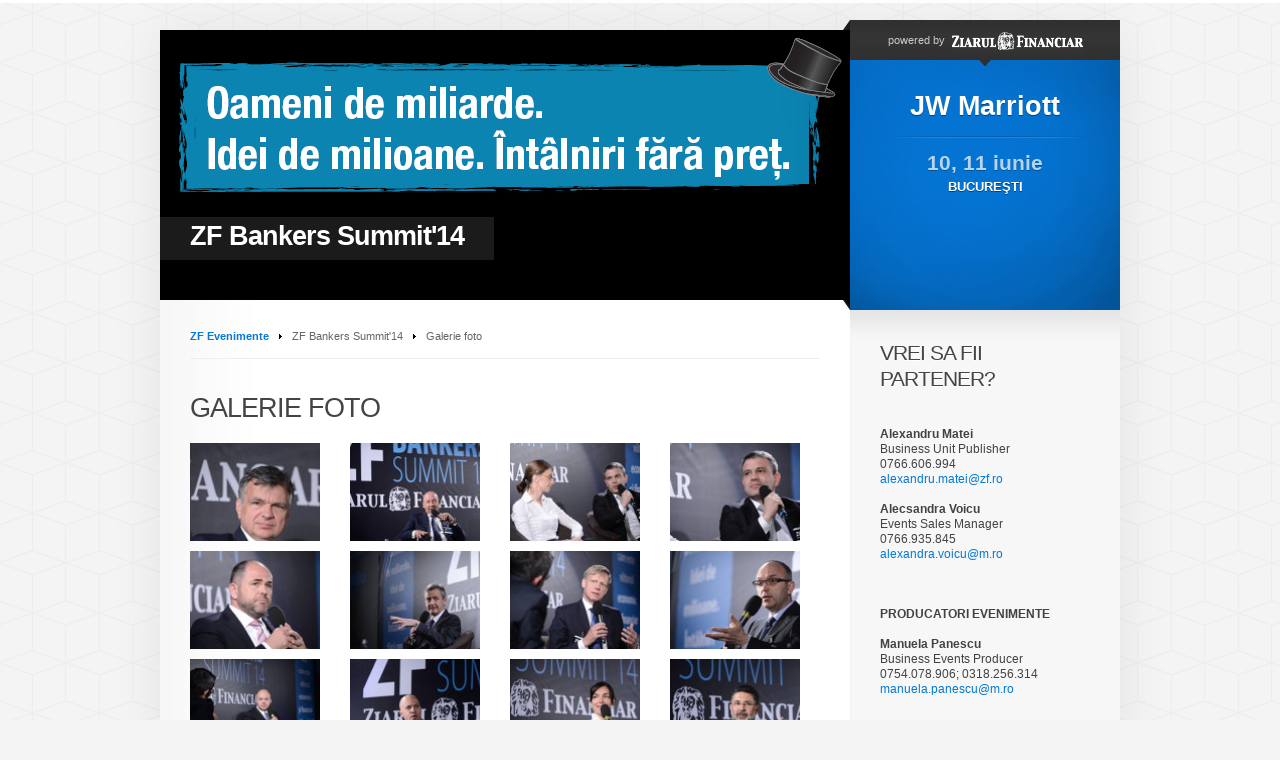

--- FILE ---
content_type: text/html; charset=UTF-8
request_url: http://evenimente.zf.ro/eveniment-zf-bankers-summit14-12476911/galerie-foto-12780804
body_size: 6205
content:
<!DOCTYPE html PUBLIC "-//W3C//DTD XHTML 1.0 Transitional//EN" "https://www.w3.org/TR/xhtml1/DTD/xhtml1-transitional.dtd">
<html xmlns="https://www.w3.org/1999/xhtml" xmlns:fb="https://ogp.me/ns/fb#">
<head>
<title>ZF Evenimente</title>
<meta name="keywords" content="Ziarul Financiar, evenimente" />
<meta name="description" content="Evenimente Ziarul Financiar" />
<meta http-equiv="content-type" content="text/html; charset=utf-8" />
<meta name="viewport" content="width=device-width, initial-scale=1">




<link type="text/css" rel="stylesheet" href="https://evenimente.zf.ro/css/main.css" media="screen" />
<link type="text/css" rel="stylesheet" href="https://evenimente.zf.ro/css/lightbox.css" media="screen" />
<!--[if IE 6]><link type="text/css" rel="stylesheet" href="https://evenimente.zf.ro/css/_ie6.css" media="screen" /><![endif]-->
			<link type="text/css" rel="stylesheet" href="https://evenimente.zf.ro/css/branding/blue/brand.css" media="screen" />
	
<script>
function myFunction() {
    document.getElementById("red").innerHTML = "<a href=\"https://evenimente.zf.ro/eveniment-forumul-investitorilor-in-franciza-a-ii-a-editie-17504135/inregistrare-17506225\" target=\"red\" title=\"Cumpara Bilet\"  style=\"color: red;\"><strong>Cump&#259;r&#259; Bilet</strong></a>";
}
window.onload = myFunction;
</script>

<link type="text/css" rel="stylesheet" href="https://evenimente.zf.ro/css/modif.css?v=3" media="screen" />
<link type="text/css" rel="stylesheet" href="https://evenimente.zf.ro/js/jquery.fancybox/jquery.fancybox-1.3.4.css" media="screen" />
<script type="text/javascript" src="https://evenimente.zf.ro/js/jquery/jquery-1.7.2.min.js"></script>
<script type="text/javascript" src="https://evenimente.zf.ro/js/jquery.ui/ui/jquery-ui-1.8.18.custom.min.js"></script>
<script type="text/javascript" src="https://evenimente.zf.ro/js/jcarousellite_1.0.1.pack.js"></script>
<script type="text/javascript" src="https://evenimente.zf.ro/js/jquery.fancybox/jquery.fancybox-1.3.4.pack.js"></script>
<script type="text/javascript" src="https://evenimente.zf.ro/js/jquery.validate/jquery.validate.pack.js"></script>
<script type="text/javascript" src="https://evenimente.zf.ro/js/jquery.validate/additional-methods.js"></script>
<script type="text/javascript" src="https://maps.google.com/maps/api/js?sensor=true"></script>
<script type="text/javascript" src="https://evenimente.zf.ro/js/jquery.ui-map/ui/jquery.ui.map.js"></script>
<script type="text/javascript" src="/js/jquery.media/jquery.media-0.96.js"></script>
<script type="text/javascript">
//<![CDATA[
	var baseUrl = 'https://evenimente.zf.ro';
//]]>  
</script>
<script type="text/javascript" src="https://evenimente.zf.ro/js/global.js"></script>
<script type="text/javascript">
//<![CDATA[
	(function(d, s, id) {
		var js, fjs = d.getElementsByTagName(s)[0];
		if (d.getElementById(id)) return;
		js = d.createElement(s); js.id = id;
		js.src = "//connect.facebook.net/en_US/all.js#xfbml=1";
		fjs.parentNode.insertBefore(js, fjs);
	}(document, 'script', 'facebook-jssdk'));
//]]>
</script>
<script type="text/javascript">
//<![CDATA[
	(function() {
		var po = document.createElement('script'); po.type = 'text/javascript'; po.async = true;
		po.src = 'https://apis.google.com/js/plusone.js';
		var s = document.getElementsByTagName('script')[0]; s.parentNode.insertBefore(po, s);
	})();
//]]>
</script>
<script type="text/javascript">
//<![CDATA[
	!function(d,s,id){
		var js,fjs=d.getElementsByTagName(s)[0];
		if(!d.getElementById(id)){
			js=d.createElement(s);
			js.id=id;
			js.src="//platform.twitter.com/widgets.js";
			fjs.parentNode.insertBefore(js,fjs);
		}
	}(document,"script","twitter-wjs");
//]]>
</script>
<script type="text/javascript">
const elem = document.getElementById("red");
elem.style.backgroundColor="246,187,39";

</script>

<meta name="viewport" content="width=device-width, initial-scale=1.0">
<link rel="stylesheet" href="https://cdnjs.cloudflare.com/ajax/libs/font-awesome/4.7.0/css/font-awesome.min.css">
<style>
.side .icon {
  display: none;
}
#event-titlu {display: none;} 
#event-sigla {display: none;} 
.partners .titlu {display: none;}

@media screen and (max-width: 960px) {

  .sidenav li {display: none;}
  #parteneri {display: none;}
  #page {width: 100%;}
  #event-details {display: none;}
  .side a.icon {
    float: left;
    display: block;
  }


  #event-title {display: none;}  
  .partners .title {display: none;}
  #event-title DIV IMG {display: none;}  
  #event-title .mask {background: none;}  
  #event-title DIV A {display: block;}  
 
  .sidenav {margin-top: 25px;}
  .content {width: 100%;}
  .content p {width: 95%;}
  .p-event #header {height: 0px; }
  .p-event #content {width: 100%; }
  .p-event #sidebar {width: 95%; }
  #main {
    overflow: hidden;
    background: #fff;
  } 
  #sidebar {float: none; background: none; width: 100%;}
  img {
	  max-height: auto;
  }
  #event-title .title-cat {
		position: fixed;
		top: 5px;
		max-height: 50px;
		left: 0;
		z-index: 4;
  }
  #event-titlu {display: block; }
  #event-sigla {display: block; }
  .partners .titlu {display: block;}
  #event-titlu .titlu {	
    text-decoration: none; 
	color: white;
	font-weight: bold;
  }
  #event-titlu  {
    clear: both;
    width: auto;
    padding: 15px;
    font-size: 27px;
    line-height: 38px;
    letter-spacing: -1px;
    background: #666666;
  }	
  .section, .widget {
	width: 90%;
  }	
  FORM.default SELECT {
    width: 100%;
  }  
}

@media screen and (max-width: 960px) {
  .sidenav.responsive li {position: relative;}
  .side a.icon {
    position: relative;
    left: 0;
    top: 0;
	font-size: large;
	text-decoration: none;
  }
  .sidenav.responsive li {
    float: none;
    display: block;
    text-align: left;
  }
  .side {
    float: left;
    width: 90%;
  }  
  .sidenav.responsive li {
    float: none;
    display: block;
    text-align: left;
    border-bottom: currentColor;
    border-bottom-style: none;
    border-style: double;
	width: 95%
  }  
  #footer DIV {
    float: left;
    clear: both;
  }  
  .partners .titlu {
    margin-bottom: 20px;
    font-size: 17px;
    font-weight: normal;
    color: #333;
    text-transform: uppercase;
    letter-spacing: -1px;
  }
  
}

    .iframe-wrapper {
      position: relative;
      width: 100%;
      padding-top: 150%; /* Adjust height ratio as needed (e.g., 150% = 2:3 ratio) */
    }

    .iframe-wrapper iframe {
      position: absolute;
      top: 0;
      left: 0;
      width: 100%;
      height: 130%;
      border: none;
    }

    /* Optional: Center on the page with max-width */
    .container {
      max-width: 800px;
      margin: 0 auto;
      padding: 20px;
    }
</style>
<meta property="og:locale" content="ro_RO" />
<meta property="og:type" content="website" />
<meta property="og:title" content="Evenimente ZF - ZF Evenimente" />
<meta property="og:site_name" content="Evenimente ZF" />
<meta property="og:url" content="https://evenimente.zf.ro/eveniment-zf-bankers-summit14-12476911" />
<meta property="og:image" content="http://storage0.dms.mpinteractiv.ro/media/401/1881/22587/12476911/14/header-bankers.jpg" />
<meta property="og:image:width" content="690" />
<meta property="og:image:height" content="270" />
<meta property="og:image" content="http://storage0.dms.mpinteractiv.ro/media/401/1881/22587/12476911/15/header-bankers.jpg" />
<meta property="og:image:width" content="690" />
<meta property="og:image:height" content="270" />


<!-- Cxense SATI script begin -->
<script type="text/javascript">
window.cX = window.cX || {}; cX.callQueue = cX.callQueue || [];
cX.callQueue.push(['setSiteId', '1135102062960807740']);
cX.callQueue.push(['sendPageViewEvent']);
</script>
<script type="text/javascript" async src="//code3.adtlgc.com/js/sati_init.js"></script>
<script type="text/javascript">
(function(d,s,e,t){e=d.createElement(s);e.type='text/java'+s;e.async='async';
e.src='http'+('https:'===location.protocol?'s://s':'://')+'cdn.cxense.com/cx.js';
t=d.getElementsByTagName(s)[0];t.parentNode.insertBefore(e,t);})(document,'script');
</script>
<!-- Cxense SATI script end -->
<!-- Google Tag Manager -->
<script>(function(w,d,s,l,i){w[l]=w[l]||[];w[l].push({'gtm.start':
new Date().getTime(),event:'gtm.js'});var f=d.getElementsByTagName(s)[0],
j=d.createElement(s),dl=l!='dataLayer'?'&l='+l:'';j.async=true;j.src=
'https://www.googletagmanager.com/gtm.js?id='+i+dl;f.parentNode.insertBefore(j,f);
})(window,document,'script','dataLayer','GTM-5L44WXGG');</script>
<!-- End Google Tag Manager -->
</head>
<body>


<div id="page" class="p-event">
	<!-- BEGIN HEADER -->
<noscript><iframe src="https://www.googletagmanager.com/ns.html?id=GTM-5L44WXGG"
height="0" width="0" style="display:none;visibility:hidden"></iframe></noscript>
<!-- End Google Tag Manager (noscript) -->
<div id="header">
	<div id="event-title">
		<div class="title-cat">
						<a href="https://evenimente.zf.ro/eveniment-zf-bankers-summit14-12476911" title="ZF Bankers Summit'14" class="title">ZF Bankers Summit'14</a>
		</div>
		<!-- in DIV-ul de mai jos se pun imaginile din galerie pentru fade. prima imagine primeste clasa "active". intervalul de fade se seteaza aici -->
		<script type="text/javascript">
		//<[CDATA[
			var fade_interval = 5000;

			$(document).ready(function() {
				setInterval("slideSwitch()", fade_interval);
			});
		//]]>
		</script>
		<div>
												<img src="http://storage0.dms.mpinteractiv.ro/media/401/1881/22587/12476911/14/header-bankers.jpg?width=690" width="690" height="270" alt="" />
									<img src="http://storage0.dms.mpinteractiv.ro/media/401/1881/22587/12476911/15/header-bankers.jpg?width=690" width="690" height="270" alt="" />
									</div>
		<span class="mask">&nbsp;</span>
	</div>
	<div id="event-details">
		<div class="powered">
												<div>powered by <a href="https://www.zf.ro" title="Ziarul Financiar" target="_blank"><img src="https://evenimente.zf.ro/images/logo-zf-small.gif" width="131" height="24" alt="Ziarul Financiar" /></a></div>
					<span class="ic icArrDown"><i>&nbsp;</i></span>
									</div>
		<div class="details"  >
			<div class="info">
														
											<div class="location">JW Marriott</div>
						<div class="date">
							<strong>10, 11 iunie</strong>
							BUCUREŞTI						</div>
																														</div>
			<span class="mask">&nbsp;</span>
		</div>
	</div>
</div>
<!-- END HEADER -->
	<div id="main">

		<div id="event-sigla">
			<div style="text-align: center; color: #cc0000; font-size:24px; font-weight: bolder; ">
				Conferin&#355;e
			</div>
			<div style="text-align: center;">
			<img src="https://www.zf.ro/images/Logo%20+%20Slogan.png" width="80%"  />
			</div>
		</div>
	
		<div id="event-titlu">
			<div class="titlu-cat">
								<a href="https://evenimente.zf.ro/eveniment-zf-bankers-summit14-12476911" title="ZF Bankers Summit'14" class="titlu">ZF Bankers Summit'14</a>
			</div>
	    </div>	
	
		<div id="content">
	<!-- BEGIN Breadcrumb -->
	<div class="breadcrumb">
		<ul>
			<li><a href="https://evenimente.zf.ro/" title="ZF Evenimente" class="ic home"><strong>ZF Evenimente</strong></a></li>
			<li><a href="https://evenimente.zf.ro/eveniment-zf-bankers-summit14-12476911" title="ZF Bankers Summit'14" class="ic">ZF Bankers Summit'14</a></li>
			<li>Galerie foto</li>
		</ul>
	</div>
	<!-- END Breadcrumb -->

	<div class="section">
		<div class="s-title">
								GALERIE FOTO			
					</div>
			
		<div class="entry">
					</div>


				<ul class="gallery photo">
											<li style="width: 150px;">
							<a href="http://storage0.dms.mpinteractiv.ro/media/401/1881/22612/12780804/215/sm9-4070.jpg" title="" class="thumb" data-lightbox="photogallery" data-title=""><img src="http://storage0.dms.mpinteractiv.ro/media/401/1881/22612/12780804/215/sm9-4070.jpg?width=160" width="160" alt="" /></a>
						</li>
											<li style="width: 150px;">
							<a href="http://storage0.dms.mpinteractiv.ro/media/401/1881/22612/12780804/216/sm9-3152.jpg" title="" class="thumb" data-lightbox="photogallery" data-title=""><img src="http://storage0.dms.mpinteractiv.ro/media/401/1881/22612/12780804/216/sm9-3152.jpg?width=160" width="160" alt="" /></a>
						</li>
											<li style="width: 150px;">
							<a href="http://storage0.dms.mpinteractiv.ro/media/401/1881/22612/12780804/225/sm9-3453.jpg" title="" class="thumb" data-lightbox="photogallery" data-title=""><img src="http://storage0.dms.mpinteractiv.ro/media/401/1881/22612/12780804/225/sm9-3453.jpg?width=160" width="160" alt="" /></a>
						</li>
											<li style="width: 150px;">
							<a href="http://storage0.dms.mpinteractiv.ro/media/401/1881/22612/12780804/226/sm9-3456.jpg" title="" class="thumb" data-lightbox="photogallery" data-title=""><img src="http://storage0.dms.mpinteractiv.ro/media/401/1881/22612/12780804/226/sm9-3456.jpg?width=160" width="160" alt="" /></a>
						</li>
											<li style="width: 150px;">
							<a href="http://storage0.dms.mpinteractiv.ro/media/401/1881/22612/12780804/227/sm9-3488.jpg" title="" class="thumb" data-lightbox="photogallery" data-title=""><img src="http://storage0.dms.mpinteractiv.ro/media/401/1881/22612/12780804/227/sm9-3488.jpg?width=160" width="160" alt="" /></a>
						</li>
											<li style="width: 150px;">
							<a href="http://storage0.dms.mpinteractiv.ro/media/401/1881/22612/12780804/228/sm9-3504.jpg" title="" class="thumb" data-lightbox="photogallery" data-title=""><img src="http://storage0.dms.mpinteractiv.ro/media/401/1881/22612/12780804/228/sm9-3504.jpg?width=160" width="160" alt="" /></a>
						</li>
											<li style="width: 150px;">
							<a href="http://storage0.dms.mpinteractiv.ro/media/401/1881/22612/12780804/229/sm9-3571.jpg" title="" class="thumb" data-lightbox="photogallery" data-title=""><img src="http://storage0.dms.mpinteractiv.ro/media/401/1881/22612/12780804/229/sm9-3571.jpg?width=160" width="160" alt="" /></a>
						</li>
											<li style="width: 150px;">
							<a href="http://storage0.dms.mpinteractiv.ro/media/401/1881/22612/12780804/230/sm9-3771.jpg" title="" class="thumb" data-lightbox="photogallery" data-title=""><img src="http://storage0.dms.mpinteractiv.ro/media/401/1881/22612/12780804/230/sm9-3771.jpg?width=160" width="160" alt="" /></a>
						</li>
											<li style="width: 150px;">
							<a href="http://storage0.dms.mpinteractiv.ro/media/401/1881/22612/12780804/231/sm9-3779.jpg" title="" class="thumb" data-lightbox="photogallery" data-title=""><img src="http://storage0.dms.mpinteractiv.ro/media/401/1881/22612/12780804/231/sm9-3779.jpg?width=160" width="160" alt="" /></a>
						</li>
											<li style="width: 150px;">
							<a href="http://storage0.dms.mpinteractiv.ro/media/401/1881/22612/12780804/232/sm9-3812.jpg" title="" class="thumb" data-lightbox="photogallery" data-title=""><img src="http://storage0.dms.mpinteractiv.ro/media/401/1881/22612/12780804/232/sm9-3812.jpg?width=160" width="160" alt="" /></a>
						</li>
											<li style="width: 150px;">
							<a href="http://storage0.dms.mpinteractiv.ro/media/401/1881/22612/12780804/233/sm9-3853.jpg" title="" class="thumb" data-lightbox="photogallery" data-title=""><img src="http://storage0.dms.mpinteractiv.ro/media/401/1881/22612/12780804/233/sm9-3853.jpg?width=160" width="160" alt="" /></a>
						</li>
											<li style="width: 150px;">
							<a href="http://storage0.dms.mpinteractiv.ro/media/401/1881/22612/12780804/234/sm9-3895.jpg" title="" class="thumb" data-lightbox="photogallery" data-title=""><img src="http://storage0.dms.mpinteractiv.ro/media/401/1881/22612/12780804/234/sm9-3895.jpg?width=160" width="160" alt="" /></a>
						</li>
											<li style="width: 150px;">
							<a href="http://storage0.dms.mpinteractiv.ro/media/401/1881/22612/12780804/217/sm9-3214.jpg" title="" class="thumb" data-lightbox="photogallery" data-title=""><img src="http://storage0.dms.mpinteractiv.ro/media/401/1881/22612/12780804/217/sm9-3214.jpg?width=160" width="160" alt="" /></a>
						</li>
											<li style="width: 150px;">
							<a href="http://storage0.dms.mpinteractiv.ro/media/401/1881/22612/12780804/235/sm9-3924.jpg" title="" class="thumb" data-lightbox="photogallery" data-title=""><img src="http://storage0.dms.mpinteractiv.ro/media/401/1881/22612/12780804/235/sm9-3924.jpg?width=160" width="160" alt="" /></a>
						</li>
											<li style="width: 150px;">
							<a href="http://storage0.dms.mpinteractiv.ro/media/401/1881/22612/12780804/236/sm9-3954.jpg" title="" class="thumb" data-lightbox="photogallery" data-title=""><img src="http://storage0.dms.mpinteractiv.ro/media/401/1881/22612/12780804/236/sm9-3954.jpg?width=160" width="160" alt="" /></a>
						</li>
											<li style="width: 150px;">
							<a href="http://storage0.dms.mpinteractiv.ro/media/401/1881/22612/12780804/237/sm9-3971.jpg" title="" class="thumb" data-lightbox="photogallery" data-title=""><img src="http://storage0.dms.mpinteractiv.ro/media/401/1881/22612/12780804/237/sm9-3971.jpg?width=160" width="160" alt="" /></a>
						</li>
											<li style="width: 150px;">
							<a href="http://storage0.dms.mpinteractiv.ro/media/401/1881/22612/12780804/238/sm9-3988.jpg" title="" class="thumb" data-lightbox="photogallery" data-title=""><img src="http://storage0.dms.mpinteractiv.ro/media/401/1881/22612/12780804/238/sm9-3988.jpg?width=160" width="160" alt="" /></a>
						</li>
											<li style="width: 150px;">
							<a href="http://storage0.dms.mpinteractiv.ro/media/401/1881/22612/12780804/239/sm9-4040.jpg" title="" class="thumb" data-lightbox="photogallery" data-title=""><img src="http://storage0.dms.mpinteractiv.ro/media/401/1881/22612/12780804/239/sm9-4040.jpg?width=160" width="160" alt="" /></a>
						</li>
											<li style="width: 150px;">
							<a href="http://storage0.dms.mpinteractiv.ro/media/401/1881/22612/12780804/240/sm9-4043.jpg" title="" class="thumb" data-lightbox="photogallery" data-title=""><img src="http://storage0.dms.mpinteractiv.ro/media/401/1881/22612/12780804/240/sm9-4043.jpg?width=160" width="160" alt="" /></a>
						</li>
											<li style="width: 150px;">
							<a href="http://storage0.dms.mpinteractiv.ro/media/401/1881/22612/12780804/218/sm9-3265.jpg" title="" class="thumb" data-lightbox="photogallery" data-title=""><img src="http://storage0.dms.mpinteractiv.ro/media/401/1881/22612/12780804/218/sm9-3265.jpg?width=160" width="160" alt="" /></a>
						</li>
											<li style="width: 150px;">
							<a href="http://storage0.dms.mpinteractiv.ro/media/401/1881/22612/12780804/219/sm9-3268.jpg" title="" class="thumb" data-lightbox="photogallery" data-title=""><img src="http://storage0.dms.mpinteractiv.ro/media/401/1881/22612/12780804/219/sm9-3268.jpg?width=160" width="160" alt="" /></a>
						</li>
											<li style="width: 150px;">
							<a href="http://storage0.dms.mpinteractiv.ro/media/401/1881/22612/12780804/220/sm9-3353.jpg" title="" class="thumb" data-lightbox="photogallery" data-title=""><img src="http://storage0.dms.mpinteractiv.ro/media/401/1881/22612/12780804/220/sm9-3353.jpg?width=160" width="160" alt="" /></a>
						</li>
											<li style="width: 150px;">
							<a href="http://storage0.dms.mpinteractiv.ro/media/401/1881/22612/12780804/221/sm9-3357.jpg" title="" class="thumb" data-lightbox="photogallery" data-title=""><img src="http://storage0.dms.mpinteractiv.ro/media/401/1881/22612/12780804/221/sm9-3357.jpg?width=160" width="160" alt="" /></a>
						</li>
											<li style="width: 150px;">
							<a href="http://storage0.dms.mpinteractiv.ro/media/401/1881/22612/12780804/222/sm9-3364.jpg" title="" class="thumb" data-lightbox="photogallery" data-title=""><img src="http://storage0.dms.mpinteractiv.ro/media/401/1881/22612/12780804/222/sm9-3364.jpg?width=160" width="160" alt="" /></a>
						</li>
											<li style="width: 150px;">
							<a href="http://storage0.dms.mpinteractiv.ro/media/401/1881/22612/12780804/223/sm9-3379.jpg" title="" class="thumb" data-lightbox="photogallery" data-title=""><img src="http://storage0.dms.mpinteractiv.ro/media/401/1881/22612/12780804/223/sm9-3379.jpg?width=160" width="160" alt="" /></a>
						</li>
											<li style="width: 150px;">
							<a href="http://storage0.dms.mpinteractiv.ro/media/401/1881/22612/12780804/224/sm9-3443.jpg" title="" class="thumb" data-lightbox="photogallery" data-title=""><img src="http://storage0.dms.mpinteractiv.ro/media/401/1881/22612/12780804/224/sm9-3443.jpg?width=160" width="160" alt="" /></a>
						</li>
									</ul>

	<script>
    lightbox.option({
      'alwaysShowNavOnTouchDevices': true,
      'showImageNumberLabel': false
    })
</script>	

	</div>
	
		
	</div>

		<!-- BEGIN Sidebar -->
<div id="sidebar">
				<div class="widget">
			<div class="w-title">Vrei sa fii partener?</div>
			<p>
&nbsp;</p>
<div class="title">
<strong>Alexandru Matei</strong><br />
Business Unit Publisher<br />
0766.606.994<br />
<a href="mailto:alexandru.matei@zf.ro">alexandru.matei@zf.ro</a></div>
<div class="title">
&nbsp;</div>
<div class="title">
<div>
<strong>Alecsandra Voicu</strong><br />
Events Sales Manager<br />
0766.935.845<br />
<a href="mailto:alexandra.voicu@m.ro">alexandra.voicu@m.ro</a></div>
<div>
&nbsp;</div>
</div>
<div>
<div>
&nbsp;</div>
<div class="title">
<div>
&nbsp;</div>
<div>
<strong>PRODUCATORI EVENIMENTE</strong></div>
<div>
&nbsp;</div>
<div>
<div>
<strong>Manuela Panescu</strong></div>
<div>
Business Events Producer<br />
0754.078.906;&nbsp;0318.256.314</div>
<div>
<a href="mailto:manuela.panescu@m.ro">manuela.panescu@m.ro</a></div>
</div>
<div>
&nbsp;</div>
<div>
&nbsp;</div>
<div>
<div>
<strong>Daniela Fătu</strong></div>
<div>
Business Events Producer<br />
0784 460.431</div>
<div>
<a href="mailto:daniela.fatu@m.ro">daniela.fatu@m.ro</a></div>
</div>
<div>
&nbsp;</div>
</div>
<div>
&nbsp;</div>
<div>
<strong>DETALII EVENIMENT SI INSCRIERI:</strong></div>
<div>
&nbsp;</div>
<div>
<p>
<strong>Ruxandra Anastasiu</strong><br />
Marketing Assistant<br />
0726.960.542<br />
<a href="mailto:ruxandra.anastasiu@m.ro">ruxandra.anastasiu@m.ro</a><br />
&nbsp;</p>
</div>
<div>
&nbsp;</div>
<div>
&nbsp;</div>
<div>
<strong>Adresa</strong></div>
<p>
<!-- Daca harta va fi interactiva, e.g. Google maps, se va pune codul hartii intr-un div --><a class="fancybox" href="http://storage0.dms.mpinteractiv.ro/media/401/1881/22686/9440204/7/zf-mediamex.png"><img alt="" src="http://storage0.dms.mpinteractiv.ro/media/401/1881/22686/9440204/7/zf-mediamex.png?height=183&width=391" style="width: 391px; height: 183px;" /></a></p>
<p>
<span>BUSINESSMEX S.A.</span></p>
</div>
<div class="street">
<div>
<strong>ZIARUL FINANCIAR</strong></div>
Bd. Aviatorilor 45, sector 1, Bucuresti</div>
<p>
&nbsp;</p>
		</div>
		
		
				<div class="widget">
		<div class="w-title">Ştiri despre eveniment din <span>ZF.ro</span></div>
					<div class="entry">
				<div class="extratitle"><a target="_blank" href="https://www.zf.ro/eveniment/peste-100-de-medicamente-au-trecut-de-evaluarea-agentiei-europene-a-22997076" title="Peste 100 de medicamente au trecut de evaluarea Agenţiei Europene a Medicamentului în 2025. Cinci companii care au dezvoltat produse noi au fabrici şi în România">Peste 100 de medicamente au trecut de evaluarea Agenţiei Europene a Medicamentului în 2025. Cinci companii care au dezvoltat produse noi au fabrici şi în România</a></div>
				<p></p>
			</div>
					<div class="entry">
				<div class="extratitle"><a target="_blank" href="https://www.zf.ro/business-international/bulgaria-se-pregateste-sa-treaca-la-euro-pe-1-ianuarie-un-moment-de-22996996" title="Bulgaria se pregăteşte să treacă la euro pe 1 ianuarie, un moment de referinţă întâmpinat cu entuziasm, scepticism, dar şi cu nemulţumire">Bulgaria se pregăteşte să treacă la euro pe 1 ianuarie, un moment de referinţă întâmpinat cu entuziasm, scepticism, dar şi cu nemulţumire</a></div>
				<p>Băncile, companiile şi consumatorii bulgari se pregătesc să-şi ia adio de la moneda locală leva&#8230;</p>
			</div>
					<div class="entry">
				<div class="extratitle"><a target="_blank" href="https://www.zf.ro/burse-fonduri-mutuale/bursa-gabriel-avramescu-asf-proiectele-contrapartii-centrale-si-22997074" title="Bursă. Gabriel Avramescu, ASF: Proiectele Contrapărţii Centrale şi Pieţei de Creştere intră în linie dreaptă ">Bursă. Gabriel Avramescu, ASF: Proiectele Contrapărţii Centrale şi Pieţei de Creştere intră în linie dreaptă </a></div>
				<p></p>
			</div>
				<a href="https://www.zf.ro" target="_blank" title="Vezi mai multe" class="ic more">Vezi mai multe</a>
	</div>
	</div>
<!-- END Sidebar -->	</div>
	
	<!-- BEGIN FOOTER -->
<div id="footer">
	<ul>
			<li><a href="http://www.zf.ro" target="_blank" title="ZF.ro">ZF.ro</a></li>
		<li>|</li>
			<li><a href="http://www.zf.ro/about-cookies" target="_blank" title="About cookies">About cookies</a></li>
	</ul>
	<div>&copy; 2025 Ziarul Financiar. Toate drepturile rezervate.</div>
</div>
<!-- END FOOTER -->

	<!-- Zontera Ad Tag  :BEGIN-->
<div class="zc_Special_toolbar" id="zc_site_Special_toolbar"><div class="z_Special_toolbar" id="z_site_Special_toolbar"></div></div>
<script type="text/javascript">(function(){if(!window.ZTRADS)ZTRADS={};ZTRADS.z_site_Special_toolbar={
params:{pub:"632203491294404",site:"zf",section:"site",zone:"Special_toolbar",size:"0x0"}
};})();</script>
<!-- Zontera Ad Tag  :END-->

<!-- Zontera Body End Code  :BEGIN-->
<script type="text/javascript" src="http://content.ad20.net/LibBE.js"></script>
<script type="text/javascript">(function(){var o,k;if(!window.ZTRANB)for(k in ZTRADS)
{o=document.getElementById("zc"+k.substring(1));if(o)o.style.display='none';}})()</script>
<div><script type="text/javascript">try{ZTRADW()}catch(r){}</script></div>
<div><script type="text/javascript">try{ZTRADW()}catch(r){}</script></div>
<div><script type="text/javascript">try{ZTRADW()}catch(r){}</script></div>
<div><script type="text/javascript">try{ZTRADW()}catch(r){}</script></div>
<div><script type="text/javascript">try{ZTRADW()}catch(r){}</script></div>
<div><script type="text/javascript">try{ZTRADW()}catch(r){}</script></div>
<div><script type="text/javascript">try{ZTRADW()}catch(r){}</script></div>
<div><script type="text/javascript">try{ZTRADW()}catch(r){}</script></div>
<div><script type="text/javascript">try{ZTRADW()}catch(r){}</script></div>
<div><script type="text/javascript">try{ZTRADW()}catch(r){}</script></div>
<div><script type="text/javascript">try{ZTRADW()}catch(r){}</script></div>
<div><script type="text/javascript">try{ZTRADW()}catch(r){}</script></div>
<div><script type="text/javascript">try{ZTRADW()}catch(r){}</script></div>
<div><script type="text/javascript">try{ZTRADW()}catch(r){}</script></div>
<div><script type="text/javascript">try{ZTRADW()}catch(r){}</script></div>
<div><script type="text/javascript">try{ZTRADW()}catch(r){}</script></div>
<div><script type="text/javascript">try{ZTRADW()}catch(r){}</script></div>
<div><script type="text/javascript">try{ZTRADW()}catch(r){}</script></div>
<div><script type="text/javascript">try{ZTRADW()}catch(r){}</script></div>
<div><script type="text/javascript">try{ZTRADW()}catch(r){}</script></div>
<!-- Zontera Body End Code  :END-->
<div id="fb-root"></div>

<script>
function myFunction() {
  var x = document.getElementById("myTopnav");
  if (x.className === "sidenav") {
    x.className += " responsive";
  } else {
    x.className = "sidenav";
  }
}
</script>
</div>

<script type="text/javascript">

  var _gaq = _gaq || [];
  _gaq.push(['_setAccount', 'UA-2434895-7']);
  _gaq.push(['_setDomainName', 'zf.ro']);
  _gaq.push(['_trackPageview']);

  (function() {
    var ga = document.createElement('script'); ga.type = 'text/javascript'; ga.async = true;
    ga.src = ('https:' == document.location.protocol ? 'https://ssl' : 'http://www') + '.google-analytics.com/ga.js';
    var s = document.getElementsByTagName('script')[0]; s.parentNode.insertBefore(ga, s);
  })();

</script>
<script type="text/javascript" src="https://evenimente.zf.ro/js/lightbox/lightbox-plus-jquery.min.js"></script>
</body>
</html>

--- FILE ---
content_type: text/css
request_url: https://evenimente.zf.ro/css/main.css
body_size: 5688
content:
@charset "utf-8";
/* ZF Evenimente
/* Developer: Adrian Breaban
/* adrian.breaban@m.ro
/* Last update: 02-2012
/* Copyright: Mediafax Group
****************************************/

/* Reset CSS
****************************************/
BODY {line-height:1}
HTML,BODY,DIV,SPAN,APPLET,OBJECT,IFRAME,H1,H2,H3,H4,H5,H6,P,BLOCKQUOTE,PRE,A,ABBR,ACRONYM,ADDRESS,BIG,CITE,CODE,DEL,DFN,EM,IMG, INS,KBD,Q,S,SAMP,SMALL,STRIKE,STRONG,SUB,SUP,TT,VAR,B,U,I,CENTER,DL,DT,DD,OL,UL,LI,FIELDSET,FORM,LABEL,LEGEND,TABLE,CAPTION,TBODY,TFOOT,THEAD,TR,TH,TD,ARTICLE,ASIDE,CANVAS,DETAILS,EMBED,FIGURE,FIGCAPTION,FOOTER,HEADER,HGROUP,MENU,NAV,OUTPUT,RUBY,SECTION, SUMMARY,TIME,MARK,AUDIO,VIDEO
{margin:0; padding:0; border:0; font-size:100%; font:inherit; vertical-align:baseline}

/* HTML5 display-role reset for older browsers */
ARTICLE,ASIDE,DETAILS,FIGCAPTION,FIGURE,FOOTER,HEADER,HGROUP,MENU,NAV,SECTION
{display: block}

TABLE 						{border-collapse:collapse; border-spacing:0}
OL,UL 						{list-style:none}
BLOCKQOUTE, Q 				{quotes:none}
BLOCKQOUTE:before,
BLOCKQOUTE:after,
Q:before,Q:after 			{content:''; content:none}
ABBR,ACRONYM 				{border:0}
:focus 						{outline:0}
INS 						{text-decoration:none}
DEL 						{text-decoration:line-through}
input::-moz-focus-inner 	{padding:0; border:0} /* Remove button padding in Firefox */
TEXTAREA 					{resize:none}


/* Global
****************************************/
HTML						{}
BODY						{padding:27px 0 30px; border-top:3px solid #fff; font:100%/1.25 Helvetica, Arial, sans-serif; color:#434343; text-align:center; background:#f4f4f4 url("../images/pattern.png"); -moz-font-smoothing:antialiased; font-smoothing:antialiased; -webkit-font-smoothing:antialiased; -webkit-text-size-adjust:100%}

H1, H2, H3, H4, H5, H6		{font-weight:normal}
H1							{font-size:24px}
H2							{font-size:20px}
A							{color:#db0000; text-decoration:none}
A:hover						{text-decoration:underline}
STRONG, EM STRONG			{font-weight:bold}
EM, STRONG EM				{font-style:italic}
FORM						{display:block}
INPUT, SELECT, TEXTAREA		{font:12px Arial, Helvetica, sans-serif; color:#333}
TEXTAREA					{line-height:1.25}



/* Structure
****************************************/
#page					{width:960px; margin:0 auto; text-align:left; font-size:12px; background-color:#f7f7f7; box-shadow:0 0 50px rgba(0,0,0,0.07); -webkit-box-shadow:0 0 50px rgba(0,0,0,0.07); -moz-box-shadow:0 0 50px rgba(0,0,0,0.07)}
#header					{position:relative}
#main					{overflow:hidden; background:#fff url("../images/bg-main.gif") repeat-y left}
#content				{float:left; padding:30px}
	.side				{float:left; width:170px}
	.content			{float:right; width:430px}
	.full .content		{float:none; width:100%}
#sidebar				{float:right; background:url("../images/grad-sidebar.gif") no-repeat top}
#footer					{overflow:hidden; padding:30px; color:#666; background:url("../images/bg-footer.gif") no-repeat left top}
	#footer UL			{float:left}
	#footer DIV			{float:right}

	/* Event page structure */
	.p-event #header	{height:270px; z-index:2}
	.p-event #main		{position:relative; z-index:1}
	.p-event #content	{width:630px}
	.p-event #sidebar	{width:230px; padding:40px 20px 20px; background-position:left 10px}
	.partners			{clear:both; overflow:hidden; margin-bottom:10px; padding:20px; border:1px solid #f2f2f2; background-color:#fff}

.breadcrumb				{width:100%; margin-bottom:35px; padding-bottom:15px; border-bottom:1px solid #eee}

/* Widgets, sections, boxes
****************************************/
.section,
.widget					{margin-bottom:40px; overflow:hidden}
.widget	.thumb			{display:block; width:160px; height:160px; overflow:hidden; margin-bottom:80px}
	
	.widget				{padding:0 10px}
	.side .widget		{padding:0}

	.s-title,
	.w-title			{margin-bottom:20px; font-size:27px; line-height:29px; color:#444; text-transform:uppercase; letter-spacing:-1px}
	.w-promo .w-title	{text-transform:none; text-shadow:none}
	.w-title			{font-size:21px; line-height:26px; text-shadow:0 1px 0 #fff}
	.s-title SPAN,
	.w-title SPAN		{color:#db0000}

	.side .w-title		{text-shadow:none}
	.w-promo			{padding:10px; background-color:#fff}
	.w-promo .thumb		{display:block; margin-bottom:10px; text-align:center}

/* Icons
****************************************/
.ic						{display:inline-block; vertical-align:middle; background-image:url("../images/ic.png"); background-repeat:no-repeat}
	.ic i				{display:block; text-indent:-9999px}
	
	.icArrDown			{width:12px; height:6px; line-height:6px; background-position:left top}
	.more				{padding-right:12px; background-position:right -27px}
	.play				{position:absolute; top:50%; left:50%; margin-top:-16px; margin-left:-16px; width:33px; height:33px; display:block; text-indent:-9999px; background:url("../images/play.png") no-repeat}
	.icArrW				{padding-right:15px; background-position:right -38px}
	A .icArrW			{cursor:pointer}
	.zoom				{padding-left:25px; font-size:13px; color:#434343; background-position:left -69px}
	
/* Buttons
****************************************/
.btn					{display:inline-block; vertical-align:middle; padding:0 15px; border-radius:3px; -webkit-border-radius:3px; -moz-border-radius:3px}
	.btn:hover			{text-decoration:none}
	.btn-grey			{height:34px; line-height:34px; color:#434343; text-shadow:0px 1px 0px #fff; box-shadow:1px 1px 1px rgba(0,0,0,0.5), 0 1px 0 #fff inset; -webkit-box-shadow:1px 1px 1px rgba(0,0,0,0.5), 0 1px 0 #fff inset; -moz-box-shadow:1px 1px 1px rgba(0,0,0,0.5), 0 1px 0 #fff inset; background: #f5f5f5; background: -moz-linear-gradient(top,  #f5f5f5 0%, #eeeeee 100%); background: -webkit-gradient(linear, left top, left bottom, color-stop(0%,#f5f5f5), color-stop(100%,#eeeeee)); background: -webkit-linear-gradient(top,  #f5f5f5 0%,#eeeeee 100%); background: -o-linear-gradient(top,  #f5f5f5 0%,#eeeeee 100%); background: -ms-linear-gradient(top,  #f5f5f5 0%,#eeeeee 100%); background: linear-gradient(top,  #f5f5f5 0%,#eeeeee 100%)}
	.btn-grey:hover		{position:relative; top:-1px; color:#DB0000; text-decoration:none; box-shadow:1px 2px 2px rgba(0,0,0,0.5), 0 1px 0 #fff inset; -webkit-box-shadow:1px 2px 2px rgba(0,0,0,0.5), 0 1px 0 #fff inset; -moz-box-shadow:1px 2px 2px rgba(0,0,0,0.5), 0 1px 0 #fff inset;}
	.btn-grey:active	{top:0; background:#f5f5f5; box-shadow:0 1px 0 #fff inset; -webkit-box-shadow:0 1px 0 #fff inset; -moz-box-shadow:0 1px 0 #fff inset}
	
	.btn-red			{height:34px; line-height:34px; font-weight:bold; color:#fff; background:#db0000; text-shadow:0px 1px 0px rgba(0,0,0,0.1)}
		.btn-red:hover	{opacity:.85}
	INPUT.btn-red		{padding:0px 20px; font-size:13px; font-weight:bold}
	.btn-red:active		{-moz-box-shadow:1px 1px 2px rgba(0,0,0,0.2) inset, -1px 1px 2px rgba(0,0,0,0.2) inset; -webkit-box-shadow:1px 1px 2px rgba(0,0,0,0.2) inset, -1px 1px 2px rgba(0,0,0,0.2) inset; box-shadow:1px 1px 2px rgba(0,0,0,0.2) inset, -1px 1px 2px rgba(0,0,0,0.2) inset;}
	
	.btn-db				{display:block; padding-left:0; padding-right:0}
	.btn-fs19			{font-size:19px; font-weight:normal; letter-spacing:-1px}
	

/* Lists
****************************************/
UL.sidenav								{margin-bottom:35px}	
	UL.sidenav LI						{background:url("../images/sidenav-line.png") no-repeat bottom}
		UL.sidenav LI A					{height:36px; display:block; font-size:15px; line-height:36px; color:#434343; text-decoration:none; text-shadow:0px 1px 0px #fff}
			UL.sidenav LI A:hover,
			UL.sidenav LI A.selected	{color:#db0000; text-decoration:none}
			UL.sidenav LI A.selected	{font-weight:bold}

UL.share								{overflow:hidden}
	UL.share LI							{float:left; width:50px; overflow:hidden}
	UL.share LI.twitter					{width:66px; margin-right:4px}
	UL.share LI.fb						{width:46px; margin-right:4px}
	

/* General gallery listing */
UL.gallery								{overflow:hidden; margin-left:-10px; margin-top:-10px}
	UL.gallery LI						{float:left; display:inline; margin-left:10px; margin-top:10px}
		UL.gallery LI .thumb			{display:block; overflow:hidden; text-align:center; background-color:#efefef}
			UL.gallery LI .thumb:hover	{position:relative; margin:-1px -1px 4px; padding:1px; background-color:#fff; box-shadow:0px 0px 4px rgba(0,0,0,0.5); -webkit-box-shadow:0px 0px 4px rgba(0,0,0,0.5); -moz-box-shadow:0px 0px 4px rgba(0,0,0,0.5)}
			
		.photoslide UL.gallery			{margin-left:0}
		.photoslide UL.gallery LI		{margin-left:0; margin-top:0; margin-right:10px}
	
	UL.speakers LI						{width:100px; height:190px}
		UL.speakers LI .thumb			{width:100px; height:100px; margin-bottom:5px}
		UL.speakers LI .title,
		UL.speakers LI .title A			{color:#333; font-weight:bold}
		UL.speakers LI .title A:hover	{text-decoration:none; color:#DB0000}
		UL.speakers LI SPAN				{color:#666}
	
	UL.speakers-list					{margin-left:0; margin-top:0}
	UL.speakers-list LI					{width:100%; height:90%; display:list-item; float:none; margin-left:0; margin-top:0; margin-bottom:30px; clear: both}
		UL.speakers-list LI .thumb		{float:left; margin-bottom:0; margin-right:15px}
			UL.speakers-list LI .thumb:hover	{margin:0 15px 0 0; padding:0; box-shadow:none; -webkit-box-shadow:none; -moz-box-shadow:none}
		UL.speakers-list LI .title		{font-size:17px}
		UL.speakers-list LI .position	{display:block; margin-bottom:10px}
		UL.speakers-list LI .entry		{overflow:hidden}
	
	UL.photo							{padding-bottom:15px}
		UL.photo LI,
			UL.photo LI	.thumb			{width:130px; height:98px}

/* Partners */
.partners UL							{margin-bottom:-15px}
.partners UL LI							{display:inline}
	.partners UL LI IMG					{vertical-align:middle; margin-right:20px; margin-bottom:15px}

#footer UL LI							{display:inline; margin-right:5px; vertical-align:middle; line-height:12px}
	#footer UL LI A						{color:#666}
	
/* Tabs nav */
UL.tabs-nav								{overflow:hidden; margin-bottom:20px}
UL.tabs-nav LI							{float:left; display:inline; margin-right:3px}
	UL.tabs-nav LI A					{display:block; padding:2px 7px; border:1px solid #e5e5e5; color:#454545; border-radius:3px; -webkit-border-radius:3px; -moz-border-radius:3px}
		UL.tabs-nav LI A:hover			{color:#db0000; text-decoration:none}
	UL.tabs-nav .ui-state-active A		{border-color:#db0000; color:#fff; background-color:#db0000; cursor:default}
		UL.tabs-nav .ui-state-active A:hover	{color:#fff}
	
/* Agenda */
UL.agenda								{}
UL.agenda LI							{width:100%; font-size:13px; line-height:23px}
	UL.agenda LI DL						{overflow:hidden}
	UL.agenda LI DL DT					{float:left; width:85px}
	UL.agenda LI DL DD					{float:left; width:345px}
	
/* Contact */
UL.contact								{overflow:hidden; margin-bottom:40px; margin-left:-10px; margin-top:-10px}
	UL.contact LI						{float:left; width:100px; display:inline; margin-left:10px; margin-top:10px; font-size:11px}
		UL.contact LI .title			{margin-bottom:5px; color:#666}
		UL.contact LI .title STRONG		{display:block; font-size:12px; color:#333}
		UL.contact LI .title A			{color:#333}
		UL.contact LI SPAN				{color:#db0000}
		
	.section UL.contact					{margin-left:-30px}
		.section UL.contact LI			{margin-left:30px}
	
/* Breadcrumb */
.breadcrumb UL					{overflow:hidden}
	.breadcrumb UL LI			{float:left; display:inline; margin-right:10px; font-size:11px; color:#666}
		.breadcrumb UL LI A		{display:block; color:#666; text-decoration:none}
		.breadcrumb UL LI A:hover,
		.breadcrumb UL LI A.home{color:#db0000}
		.breadcrumb UL LI A:hover{text-decoration:none}
		
		.breadcrumb UL LI A		{padding-right:13px; background-position:right -12px}

/* Form errors */
UL.form-errors			{margin-bottom:20px}
	UL.form-errors LI	{font-size:13px; line-height:19px; color:#D30000}
	
/* Bullet list */
UL.list,
.entry UL.list			{margin-left:10px; list-style:none}
UL.list LI,
.entry UL.list LI		{margin-bottom:10px; padding-left:13px; background:url("../images/arrow.gif") no-repeat left 7px}

/* Partners */
UL.part LI				{overflow:hidden; margin-bottom:65px}
	UL.part LI .thumb	{float:left; width:160px; height:160px; overflow:hidden; display:inline; margin-right:15px; margin-bottom:15px; text-align:center; background-color:#efefef}
	UL.part LI .info	{overflow:hidden}
	UL.part LI .title	{font-size:17px}
	UL.part LI .type	{display:block; margin-bottom:10px; font-size:12px; color:#818181}
	UL.part LI .entry	{clear:left}
	UL.part LI .info P	{font-size:13px; line-height:19px}
	
/* Tables
****************************************/
TABLE				{margin-bottom:15px; font-size:11px}
TABLE TD TABLE		{margin-bottom:0}
TABLE TH,
TABLE TD			{padding-left:15px; border:1px solid #fff}
TABLE TH			{padding-top:8px; padding-bottom:6px; font-weight:bold; background-color:#e5e5e5; text-transform:uppercase}
TABLE TD			{padding-right:15px; padding-top:12px; padding-bottom:12px; background-color:#f7f7f7}
TABLE TD TABLE TD	{padding:0; border:0}

TABLE .tax			{width:10%}

/* Forms
****************************************/
FORM DIV						{overflow:hidden}
FORM INPUT						{margin:0px; padding:0px}
FORM INPUT.btn-submit			{width:auto; overflow:visible; border:0}
FORM .rc INPUT,
FORM .rc LABEL					{width:auto; height:auto; float:none; display:inline; vertical-align:middle}
FORM .rc INPUT					{width:13px; height:13px; background:transparent}
FORM .rc LABEL					{text-transform:none; font-size:12px; line-height:normal; letter-spacing:normal}
.btn-submit						{cursor:pointer}


FORM.default					{margin-bottom:30px}
FORM.default LABEL				{display:block; margin-bottom:5px; color:#333}
FORM.default INPUT.txt,
FORM.default SELECT,
FORM.default TEXTAREA			{width:408px; padding:10px; border:1px solid #eee; background-color:#fff; border-radius:4px; -webkit-border-radius:4px; -moz-border-radius:4px; box-shadow:1px 1px 0px #e5e5e5 inset; -webkit-box-shadow:1px 1px 0px #e5e5e5 inset; -moz-box-shadow:1px 1px 0px #e5e5e5 inset}
FORM.default SELECT				{width:430px}
FORM.default TEXTAREA			{height:34px}
FORM.contact TEXTAREA			{height:160px}
FORM.default UL,
FORM.default UL LI				{margin-bottom:15px}
FORM.default .multi				{overflow:hidden; margin-left:-10px}
FORM.default .multi DIV			{float:left; display:inline; margin-left:10px}
FORM.default .fields-2 DIV		{width:210px}
FORM.default .fields-3 DIV		{width:136px}

FORM.default .fields-2 INPUT.txt,
FORM.default .fields-2 TEXTAREA	{width:188px}
FORM.default .fields-2 SELECT	{width:210px}	

FORM.default .fields-3 INPUT.txt,
FORM.default .fields-3 TEXTAREA	{width:114px}
FORM.default .fields-3 SELECT	{width:136px}

FORM.default .error INPUT,
FORM.default .error SELECT,
FORM.default .error TEXTAREA	{border-color:#d30000; box-shadow:1px 1px 0px #b90000 inset; -webkit-box-shadow:1px 1px 0px #b90000 inset; -moz-box-shadow:1px 1px 0px #b90000 inset}
FORM.default .error LABEL		{color:#d30000}

/* Content markup
****************************************/

/* Event details (top header) */

#event-title						{width:690px; height:270px; position:relative}
	#event-title .mask				{position:absolute; width:80px; height:270px; top:0; right:0; z-index:4; background:url("../images/shadow.png") no-repeat}
	#event-title DIV IMG			{position:absolute; top:0; left:0; z-index:1}
	#event-title DIV IMG.active 	{z-index:3}
	#event-title DIV IMG.last-active{z-index:2}
	#event-title .title-cat			{position:absolute; bottom:40px; left:0; z-index:4}
	#event-title .cat,
	#event-title .title				{display:block; padding-left:30px; padding-right:15px; font-weight:bold; color:#fff; text-decoration:none}
	#event-title .cat				{float:left; height:33px; font-size:13px; line-height:33px; text-shadow:0 1px 0 rgba(0,0,0,0.5); background-color:#db0000}
	#event-title .title 			{clear:both; width:555px; padding-bottom:5px; font-size:27px; line-height:38px; letter-spacing:-1px; background:url("../images/overlay.png")}

#event-details						{width:270px; height:290px; position:absolute; z-index:2; top:-10px; right:0; padding-left:7px; background:url("../images/corners.png") no-repeat left}
#event-details .powered				{position:relative; z-index:2; margin-bottom:-6px; padding-bottom:6px}
#event-details .details				{height:250px; position:relative; z-index:1; background-color:#db0000}
	
	.powered DIV					{height:31px; padding-top:9px; text-align:center; font-size:11px; color:#c9c9c9; background:#303030; background: -moz-linear-gradient(top,  #303030 0%, #353535 45%, #303030 100%); background: -webkit-gradient(linear, left top, left bottom, color-stop(0%,#303030), color-stop(45%,#353535), color-stop(100%,#303030)); background: -webkit-linear-gradient(top,  #303030 0%,#353535 45%,#303030 100%); background: -o-linear-gradient(top,  #303030 0%,#353535 45%,#303030 100%); background: -ms-linear-gradient(top,  #303030 0%,#353535 45%,#303030 100%); background: linear-gradient(top,  #303030 0%,#353535 45%,#303030 100%); filter: progid:DXImageTransform.Microsoft.gradient( startColorstr='#303030', endColorstr='#303030',GradientType=0 )}
	.powered IMG					{vertical-align:middle; margin-left:4px}
	.powered .ic					{position:absolute; bottom:0px; left:50%; margin-left:-6px}
	.details .mask,
	.details .info					{position:absolute; top:0; left:0; z-index:1; width:210px; height:190px; padding:30px; text-align:center; font-weight:bold; color:#fff}
	.details .mask					{padding:0; width:270px; height:250px}
	.details .mask					{z-index:1; background:url("../images/mask_dark.png") no-repeat}
	.details .info					{z-index:2}
	
	.info .location					{margin-bottom:12px; padding-bottom:15px; font-size:27px; background:url("../images/line.png") no-repeat bottom; text-shadow:0px 1px 0px rgba(0,0,0,0.4)} 
	.info .date						{margin-bottom:15px; font-size:13px; font-weight:bold; text-shadow:0px 1px 0px rgba(0,0,0,0.4)}
		.info .date STRONG			{display:block; margin-bottom:3px; font-size:21px; opacity:.7}
		
/* Special guest */
.guest						{overflow:hidden}
.guest IMG					{float:left; display:inline; margin-right:15px}
.guest .info				{overflow:hidden}
.guest .title				{margin-bottom:10px; font-size:12px; color:#818181}
	.guest .title DIV		{margin-bottom:2px; font-size:17px; color:#333}

/* Agenda */
.ui-tabs-hide				{display:none}
.tab-content				{position:relative}
.tab-content .date			{position:absolute; top:-39px; right:0; color:#db0000}

/* Content group */
.content-group				{overflow:hidden}
	.content-group .thumb	{float:left; width:130px; position:relative; overflow:hidden; display:inline; margin-right:10px; text-align:center; background-color:#efefef}

.entry 						{font-size:13px; line-height:19px}
	#sidebar .entry			{font-size:12px; line-height:18px}
	.entry .extratitle 		{margin-bottom:10px; font-weight:bold}
	.entry .extratitle A 	{color:#434343}
		.entry .extratitle A:hover	{color:#db0000; text-decoration:none}
	.entry P				{margin-bottom:15px}
	.entry UL				{margin-left:15px; margin-bottom:15px; list-style:disc}
	.entry UL LI			{line-height:19px}

	.visual					{position:relative; margin-bottom:10px}
		.visual SPAN		{width:410px; position:absolute; bottom:0; left:0; padding:5px 10px; font-size:11px; color:#fff; background-color:#000; opacity:.7}
	
.partners .title			{margin-bottom:20px; font-size:17px; font-weight:normal; color:#333; text-transform:uppercase; letter-spacing:-1px}

.address					{font-size:11px; color:#666}
	.address .map, 					
		.address .map DIV,
		.address .map IMG	{margin-bottom:5px}
		.address .map DIV	{font-size:12px; color:#333}

.highlight					{color:#db0000}

/* Sections */
	
	/* Register */
	.hl						{margin-bottom:15px; font-size:17px; font-weight:bold; color:#333}
		.hl SPAN			{color:#db0000}
	.startext				{margin-bottom:25px; font-size:11px; color:#666}
	
	/* Form */
	.form					{}
	.form-title				{margin-bottom:15px; font-size:17px; font-weight:bold; color:#333}
	.form P					{margin-bottom:20px; font-size:13px; line-height:19px}
	
	/* Location */
	.location-title				{margin-bottom:15px; font-size:12px; color:#666}
		.location-title STRONG	{display:block; margin-bottom:3px; font-size:17px; color:#333}
	.location-photo,
	.location-map				{margin-bottom:20px}
	
	/* Live */
	.live						{margin-bottom:20px}
	
	/* Gallery */
	.gallery-wrap							{}
	.photo-gallery							{width:100%; height:473px; position:relative; display:table; text-align:center; overflow:hidden; background-color:#252525;}
		.photo-gallery .photo				{display:table-cell; vertical-align:middle}
		.photo-gallery .mask				{display:none; width:630px; position:absolute; bottom:0; left:0; z-index:1; height:28px; background-color:#000; opacity:.4; filter:alpha(opacity="40")}
		.photo-gallery .caption				{display:none; width:610px; position:absolute; bottom:0; left:0; z-index:2; height:28px; padding:0px 10px; font-size:11px; line-height:28px; color:#fff}
			.photo-gallery .caption STRONG	{float:left}
			.photo-gallery .caption SPAN	{float:right}
			
		.photonav							{display:none; position:absolute; top:50%; width:49px; height:49px; margin-top:-25px; background:url("../images/gallery_nav.png") no-repeat; text-indent:-9999px}
		.photonav-prev						{left:9px; background-position:left top}
		.photonav-next						{right:9px; background-position:left -118px}
			.photonav-prev:hover			{background-position:left -59px}
			.photonav-next:hover			{background-position:left -177px}
			
	.slide-wrap								{overflow:hidden; position:relative; padding:15px 40px; background-color:#f7f7f7}
		.photoslide							{height:98px; overflow:hidden}
		.slide-wrap .ic						{position:absolute; top:57px; width:9px; height:13px; line-height:13px}
		.slide-wrap .disabled				{cursor:default; opacity:.4}
		
		.slide-wrap .prevBtn				{left:15px; background-position:left -106px}
			.slide-wrap .prevBtn:hover		{background-position:right -106px}
			.prev .disabled:hover			{background-position:left -106px}
		
		.slide-wrap .nextBtn				{right:15px; background-position:left -129px}
			.slide-wrap .nextBtn:hover		{background-position:right -129px}
			.next .disabled:hover			{background-position:left -129px}

/* Slider
****************************************/

/* Header slider */
#top-slide							{width:690px; height:270px; list-style:none; margin:0; padding:0; border:0; overflow-y:auto; overflow-x:hidden}
	#top-slide LI					{}
	
	
div.anythingSlider 					{display:block; margin:0; overflow:visible !important; position:relative; z-index:1; padding:0}
div.anythingSlider .anythingWindow 	{overflow:hidden; position:relative; width:100%; height:100%; border:0}
.anythingBase 						{background:transparent; list-style:none; position:absolute; overflow:visible !important; top:0; left:0; margin:0; padding:0}
.anythingBase .panel 				{background:transparent; display:block; overflow:hidden; float:left; padding:0; margin:0}
.anythingBase .panel.vertical 		{float:none}

/* Navigation Links */
div.anythingSlider .anythingControls 				{position:absolute; bottom:20px; right:20px; z-index:2; outline:0; display:none}
div.anythingSlider .anythingControls ul 			{margin:0; padding:0; overflow:hidden}
div.anythingSlider .anythingControls ul li 			{float:left; margin-left:7px}
div.anythingSlider .anythingControls ul a 			{display:block; width:9px; height:9px; line-height:9px; background-color:#b0b0ab; text-decoration:none; border-radius:5px }
div.anythingSlider .anythingControls ul a.cur		{background-color:#fff}
	div.anythingSlider .anythingControls ul a span 	{font-size:0px; line-height:0px; visibility:hidden}
	
/* 404
****************************************/
.error404	{padding-bottom:320px; background:url("../images/404.jpg") no-repeat bottom}

--- FILE ---
content_type: text/css
request_url: https://evenimente.zf.ro/css/branding/blue/brand.css
body_size: 370
content:
@charset "utf-8";
/* ZF Evenimente branded
/* Developer: Adrian Breaban
/* adrian.breaban@m.ro
/* Last update: 02-2012
/* Copyright: Mediafax Group
****************************************/

A,
.w-title SPAN,
.btn-grey:hover,
UL.sidenav LI A:hover,
UL.sidenav LI A.selected,
UL.speakers LI .title A:hover,
UL.tabs-nav LI A:hover,
UL.contact LI SPAN,
.breadcrumb UL LI A:hover,
.breadcrumb UL LI A.home,
.tab-content .date,
.entry .extratitle A:hover,
.highlight,
.hl SPAN						{color:#0579dc}

.btn-red						{background:#0579dc}

#event-title .cat,
#event-details .details			{background-color:#0579dc}

UL.tabs-nav .ui-state-active A	{border-color:#0579dc; background-color:#0579dc}

--- FILE ---
content_type: text/css
request_url: https://evenimente.zf.ro/css/modif.css?v=3
body_size: 724
content:
.video-gallery							{width:100%; height:473px; position:relative; display:table; text-align:center; overflow:hidden; background-color:#252525;}
		.video-gallery .video				{display:table-cell; vertical-align:middle}
		.video-gallery .mask				{display:none; width:630px; position:absolute; top:0; left:0; z-index:1; height:28px; background-color:#000; opacity:.4; filter:alpha(opacity="40")}
		.video-gallery .caption				{display:none; width:610px; position:absolute; top:0; left:0; z-index:2; height:28px; padding:0px 10px; font-size:11px; line-height:28px; color:#fff}
			.video-gallery .caption STRONG	{float:left}
			.video-gallery .caption SPAN	{float:right}
			
		.videonav							{display:none; position:absolute; top:50%; width:49px; height:49px; margin-top:-25px; background:url("../images/gallery_nav.png") no-repeat; text-indent:-9999px}
		.videonav-prev						{left:9px; background-position:left top}
		.videonav-next						{right:9px; background-position:left -118px}
			.videonav-prev:hover			{background-position:left -59px}
			.videonav-next:hover			{background-position:left -177px}
			
	.videoslide UL.gallery			{margin-left:0}
		.videoslide UL.gallery LI		{margin-left:0; margin-top:0; margin-right:10px}
		
	UL.video							{padding-bottom:15px}
		UL.video LI,
			UL.video LI	.thumb			{width:130px; height:98px}
			
	.videoslide							{height:98px; overflow:hidden}
		
#event-title .title { width: auto; padding-right: 30px; }

.section,.widget       {margin-bottom:40px;overflow: visible;} 
UL.share                 {margin-bottom:20px;overflow: visible;}
UL.share LI             {float:left; width:50px; overflow: visible;}
UL.share LI.twitter {width:60px; margin-right:4px}
UL.share LI.fb         {width:57px; margin-right:4px}

.clear:before,.clear:after{ content:''; display:table }
.clear:after{ clear:both }
.clear{ zoom:1 }




--- FILE ---
content_type: text/javascript;charset=utf-8
request_url: https://id.cxense.com/public/user/id?json=%7B%22identities%22%3A%5B%7B%22type%22%3A%22ckp%22%2C%22id%22%3A%22mjsrvma1yfsglaxi%22%7D%2C%7B%22type%22%3A%22lst%22%2C%22id%22%3A%22hw0m8tmy6ro52u9i994u99o52%22%7D%2C%7B%22type%22%3A%22cst%22%2C%22id%22%3A%22hw0m8tmy6ro52u9i994u99o52%22%7D%5D%7D&callback=cXJsonpCB1
body_size: 190
content:
/**/
cXJsonpCB1({"httpStatus":200,"response":{"userId":"cx:1feo2jrmlgg3k2x1fz2mbtte2x:3gn9swvy9z4w8","newUser":true}})

--- FILE ---
content_type: application/javascript
request_url: https://evenimente.zf.ro/js/global.js
body_size: 346
content:
function goToByScroll(id) {
	if (!$("html, body").is(":animated")) {
		$("html, body").animate({scrollTop: $(id).offset().top}, 'slow');
	}
}

function slideSwitch() {
    var $active = $('#event-title IMG.active');
    if ( $active.length == 0 ) $active = $('#event-title IMG:last');
    var $next =  $active.next().length ? $active.next() : $('#event-title IMG:first');
    $active.addClass('last-active');
    $next
		.css({opacity: 0.0})
        .addClass('active')
        .animate({opacity: 1.0}, 1000, function() {
            $active.removeClass('active last-active');
        });
}

$(document).ready(function() {
	$('a.fancybox').fancybox();
});

--- FILE ---
content_type: application/javascript
request_url: https://evenimente.zf.ro/js/jquery.validate/jquery.validate.pack.js
body_size: 6377
content:
eval(function(p,a,c,k,e,r){e=function(c){return(c<a?'':e(parseInt(c/a)))+((c=c%a)>35?String.fromCharCode(c+29):c.toString(36))};if(!''.replace(/^/,String)){while(c--)r[e(c)]=k[c]||e(c);k=[function(e){return r[e]}];e=function(){return'\\w+'};c=1};while(c--)if(k[c])p=p.replace(new RegExp('\\b'+e(c)+'\\b','g'),k[c]);return p}('(7($){$.H($.38,{1z:7(b){l(!6.F){b&&b.29&&2O.1A&&1A.4L("3m 2w, 6k\'t 1z, 60 3m");8}p c=$.15(6[0],\'v\');l(c){8 c}c=20 $.v(b,6[0]);$.15(6[0],\'v\',c);l(c.q.3q){6.4I("2d, 4B").1n(".6j").4r(7(){c.34=w});6.2y(7(a){l(c.q.29)a.5N();7 27(){l(c.q.3S){c.q.3S.11(c,c.V);8 I}8 w}l(c.34){c.34=I;8 27()}l(c.M()){l(c.1c){c.1r=w;8 I}8 27()}1g{c.24();8 I}})}8 c},O:7(){l($(6[0]).2I(\'M\')){8 6.1z().M()}1g{p a=I;p b=$(6[0].M).1z();6.P(7(){a|=b.J(6)});8 a}},4K:7(c){p d={},$J=6;$.P(c.1R(/\\s/),7(a,b){d[b]=$J.1J(b);$J.4F(b)});8 d},1e:7(c,d){p e=6[0];l(c){p f=$.15(e.M,\'v\').q;p g=f.1e;p h=$.v.39(e);2q(c){19"1d":$.H(h,$.v.1V(d));g[e.u]=h;l(d.K)f.K[e.u]=$.H(f.K[e.u],d.K);2v;19"4g":l(!d){R g[e.u];8 h}p i={};$.P(d.1R(/\\s/),7(a,b){i[b]=h[b];R h[b]});8 i}}p j=$.v.43($.H({},$.v.41(e),$.v.3X(e),$.v.3V(e),$.v.39(e)),e);l(j.13){p k=j.13;R j.13;j=$.H({13:k},j)}8 j}});$.H($.5w[":"],{5r:7(a){8!$.1k(a.U)},5m:7(a){8!!$.1k(a.U)},5k:7(a){8!a.3U}});$.1h=7(b,c){l(T.F==1)8 7(){p a=$.3E(T);a.56(b);8 $.1h.1Q(6,a)};l(T.F>2&&c.2m!=3D){c=$.3E(T).4S(1)}l(c.2m!=3D){c=[c]}$.P(c,7(i,n){b=b.2H(20 3z("\\\\{"+i+"\\\\}","g"),n)});8 b};$.v=7(a,b){6.q=$.H({},$.v.2F,a);6.V=b;6.3y()};$.H($.v,{2F:{K:{},22:{},1e:{},1a:"3r",2B:"4J",24:w,3p:$([]),2A:$([]),3q:w,3o:[],3l:I,4H:7(a){6.3k=a;l(6.q.4G&&!6.4E){6.q.1O&&6.q.1O.11(6,a,6.q.1a);6.1M(a).4g()}},4D:7(a){l(!6.1E(a)&&(a.u 12 6.1i||!6.G(a))){6.J(a)}},4x:7(a){l(a.u 12 6.1i||a==6.3a){6.J(a)}},4v:7(a){l(a.u 12 6.1i)6.J(a)},2s:7(a,b){$(a).2r(b)},1O:7(a,b){$(a).37(b)}},6g:7(a){$.H($.v.2F,a)},K:{13:"6d 4p 2I 13.",1S:"L 35 6 4p.",1L:"L N a O 1L 67.",1q:"L N a O 63.",1B:"L N a O 1B.",2h:"L N a O 1B (61).",2j:"4d 4a 49 32 g�5T 5R 32.",1u:"L N a O 1u.",2i:"4d 4a 49 5M 5K 32.",1K:"L N 5I 1K",26:"L N a O 5G 5D 1u.",3T:"L N 3R 5z U 5x.",3P:"L N a U 5t a O 5q.",16:$.1h("L N 3M 5n 2S {0} 2R."),1y:$.1h("L N 5l 5j {0} 2R."),2e:$.1h("L N a U 3K {0} 3I {1} 2R 5f."),2g:$.1h("L N a U 3K {0} 3I {1}."),1w:$.1h("L N a U 5a 2S 3G 3F 48 {0}."),1v:$.1h("L N a U 55 2S 3G 3F 48 {0}.")},4b:I,54:{3y:7(){6.2k=$(6.q.2A);6.4j=6.2k.F&&6.2k||$(6.V);6.2n=$(6.q.3p).1d(6.q.2A);6.1i={};6.4X={};6.1c=0;6.1f={};6.18={};6.1U();p e=(6.22={});$.P(6.q.22,7(c,d){$.P(d.1R(/\\s/),7(a,b){e[b]=c})});p f=6.q.1e;$.P(f,7(a,b){f[a]=$.v.1V(b)});7 1D(a){p b=$.15(6[0].M,"v");b.q["3C"+a.1t]&&b.q["3C"+a.1t].11(b,6[0])}$(6.V).1D("3B 3A 4P",":2G, :4O, :4N, 1Y, 4M",1D).1D("4r",":3x, :3v",1D);l(6.q.3u)$(6.V).3t("18-M.1z",6.q.3u)},M:7(){6.3s();$.H(6.1i,6.1s);6.18=$.H({},6.1s);l(!6.O())$(6.V).2C("18-M",[6]);6.1j();8 6.O()},3s:7(){6.2D();S(p i=0,Z=(6.21=6.Z());Z[i];i++){6.23(Z[i])}8 6.O()},J:7(a){a=6.2E(a);6.3a=a;6.2J(a);6.21=$(a);p b=6.23(a);l(b){R 6.18[a.u]}1g{6.18[a.u]=w}l(!6.3n()){6.14=6.14.1d(6.2n)}6.1j();8 b},1j:7(b){l(b){$.H(6.1s,b);6.Q=[];S(p c 12 b){6.Q.1Z({1b:b[c],J:6.2a(c)[0]})}6.1l=$.3j(6.1l,7(a){8!(a.u 12 b)})}6.q.1j?6.q.1j.11(6,6.1s,6.Q):6.3i()},30:7(){l($.38.30)$(6.V).30();6.1i={};6.2D();6.2z();6.Z().37(6.q.1a)},3n:7(){8 6.2c(6.18)},2c:7(a){p b=0;S(p i 12 a)b++;8 b},2z:7(){6.2Z(6.14).3h()},O:7(){8 6.3g()==0},3g:7(){8 6.Q.F},24:7(){l(6.q.24){3f{$(6.3e()||6.Q.F&&6.Q[0].J||[]).1n(":4C").3d()}3c(e){}}},3e:7(){p a=6.3k;8 a&&$.3j(6.Q,7(n){8 n.J.u==a.u}).F==1&&a},Z:7(){p a=6,2x={};8 $([]).1d(6.V.Z).1n(":2d").1G(":2y, :1U, :4A, [4z]").1G(6.q.3o).1n(7(){!6.u&&a.q.29&&2O.1A&&1A.3r("%o 4y 3M u 4w",6);l(6.u 12 2x||!a.2c($(6).1e()))8 I;2x[6.u]=w;8 w})},2E:7(a){8 $(a)[0]},2u:7(){8 $(6.q.2B+"."+6.q.1a,6.4j)},1U:7(){6.1l=[];6.Q=[];6.1s={};6.1m=$([]);6.14=$([]);6.1r=I;6.21=$([])},2D:7(){6.1U();6.14=6.2u().1d(6.2n)},2J:7(a){6.1U();6.14=6.1M(a)},23:7(a){a=6.2E(a);l(6.1E(a)){a=6.2a(a.u)[0]}p b=$(a).1e();p c=I;S(Y 12 b){p d={Y:Y,2t:b[Y]};3f{p f=$.v.1F[Y].11(6,a.U.2H(/\\r/g,""),a,d.2t);l(f=="1P-1W"){c=w;6i}c=I;l(f=="1f"){6.14=6.14.1G(6.1M(a));8}l(!f){6.4t(a,d);8 I}}3c(e){6.q.29&&2O.1A&&1A.6h("6f 6e 6c 6b J "+a.4q+", 23 3R \'"+d.Y+"\' Y");6a e;}}l(c)8;l(6.2c(b))6.1l.1Z(a);8 w},4o:7(a,b){l(!$.1x)8;p c=6.q.36?$(a).1x()[6.q.36]:$(a).1x();8 c&&c.K&&c.K[b]},4n:7(a,b){p m=6.q.K[a];8 m&&(m.2m==4m?m:m[b])},4l:7(){S(p i=0;i<T.F;i++){l(T[i]!==2p)8 T[i]}8 2p},2o:7(a,b){8 6.4l(6.4n(a.u,b),6.4o(a,b),!6.q.3l&&a.68||2p,$.v.K[b],"<4k>66: 65 1b 64 S "+a.u+"</4k>")},4t:7(a,b){p c=6.2o(a,b.Y);l(17 c=="7")c=c.11(6,b.2t,a);6.Q.1Z({1b:c,J:a});6.1s[a.u]=c;6.1i[a.u]=c},2Z:7(a){l(6.q.2l)a=a.1d(a.62(6.q.2l));8 a},3i:7(){S(p i=0;6.Q[i];i++){p a=6.Q[i];6.q.2s&&6.q.2s.11(6,a.J,6.q.1a);6.33(a.J,a.1b)}l(6.Q.F){6.1m=6.1m.1d(6.2n)}l(6.q.1o){S(p i=0;6.1l[i];i++){6.33(6.1l[i])}}l(6.q.1O){S(p i=0,Z=6.4i();Z[i];i++){6.q.1O.11(6,Z[i],6.q.1a)}}6.14=6.14.1G(6.1m);6.2z();6.2Z(6.1m).4h()},4i:7(){8 6.21.1G(6.3b())},3b:7(){8 $(6.Q).4f(7(){8 6.J})},33:7(a,b){p c=6.1M(a);l(c.F){c.37().2r(6.q.1a);c.1J("4e")&&c.4c(b)}1g{c=$("<"+6.q.2B+"/>").1J({"S":6.2Y(a),4e:w}).2r(6.q.1a).4c(b||"");l(6.q.2l){c=c.3h().4h().5X("<"+6.q.2l+"/>").5W()}l(!6.2k.5V(c).F)6.q.3w?6.q.3w(c,$(a)):c.5U(a)}l(!b&&6.q.1o){c.2G("");17 6.q.1o=="1C"?c.2r(6.q.1o):6.q.1o(c)}6.1m=6.1m.1d(c)},1M:7(a){8 6.2u().1n("[S=\'"+6.2Y(a)+"\']")},2Y:7(a){8 6.22[a.u]||(6.1E(a)?a.u:a.4q||a.u)},1E:7(a){8/3x|3v/i.W(a.1t)},2a:7(c){p d=6.V;8 $(5S.5Q(c)).4f(7(a,b){8 b.M==d&&b.u==c&&b||47})},1H:7(a,b){2q(b.46.45()){19\'1Y\':8 $("44:2w",b).F;19\'2d\':l(6.1E(b))8 6.2a(b.u).1n(\':3U\').F}8 a.F},42:7(a,b){8 6.2M[17 a]?6.2M[17 a](a,b):w},2M:{"5J":7(a,b){8 a},"1C":7(a,b){8!!$(a,b.M).F},"7":7(a,b){8 a(b)}},G:7(a){8!$.v.1F.13.11(6,$.1k(a.U),a)&&"1P-1W"},40:7(a){l(!6.1f[a.u]){6.1c++;6.1f[a.u]=w}},3Z:7(a,b){6.1c--;l(6.1c<0)6.1c=0;R 6.1f[a.u];l(b&&6.1c==0&&6.1r&&6.M()){$(6.V).2y()}1g l(!b&&6.1c==0&&6.1r){$(6.V).2C("18-M",[6])}},28:7(a){8 $.15(a,"28")||$.15(a,"28",5H={31:47,O:w,1b:6.2o(a,"1S")})}},1T:{13:{13:w},1L:{1L:w},1q:{1q:w},1B:{1B:w},2h:{2h:w},2j:{2j:w},1u:{1u:w},2i:{2i:w},1K:{1K:w},26:{26:w}},3W:7(a,b){a.2m==4m?6.1T[a]=b:$.H(6.1T,a)},3X:7(a){p b={};p c=$(a).1J(\'5F\');c&&$.P(c.1R(\' \'),7(){l(6 12 $.v.1T){$.H(b,$.v.1T[6])}});8 b},3V:7(a){p b={};p c=$(a);S(Y 12 $.v.1F){p d=c.1J(Y);l(d){b[Y]=d}}l(b.16&&/-1|5E|5C/.W(b.16)){R b.16}8 b},41:7(a){l(!$.1x)8{};p b=$.15(a.M,\'v\').q.36;8 b?$(a).1x()[b]:$(a).1x()},39:7(a){p b={};p c=$.15(a.M,\'v\');l(c.q.1e){b=$.v.1V(c.q.1e[a.u])||{}}8 b},43:7(d,e){$.P(d,7(a,b){l(b===I){R d[a];8}l(b.2P||b.2f){p c=w;2q(17 b.2f){19"1C":c=!!$(b.2f,e.M).F;2v;19"7":c=b.2f.11(e,e);2v}l(c){d[a]=b.2P!==2p?b.2P:w}1g{R d[a]}}});$.P(d,7(a,b){d[a]=$.5B(b)?b(e):b});$.P([\'1y\',\'16\',\'1v\',\'1w\'],7(){l(d[6]){d[6]=2X(d[6])}});$.P([\'2e\',\'2g\'],7(){l(d[6]){d[6]=[2X(d[6][0]),2X(d[6][1])]}});l($.v.4b){l(d.1v&&d.1w){d.2g=[d.1v,d.1w];R d.1v;R d.1w}l(d.1y&&d.16){d.2e=[d.1y,d.16];R d.1y;R d.16}}l(d.K){R d.K}8 d},1V:7(a){l(17 a=="1C"){p b={};$.P(a.1R(/\\s/),7(){b[6]=w});a=b}8 a},5A:7(a,b,c){$.v.1F[a]=b;$.v.K[a]=c;l(b.F<3){$.v.3W(a,$.v.1V(a))}},1F:{13:7(a,b,c){l(!6.42(c,b))8"1P-1W";2q(b.46.45()){19\'1Y\':p d=$("44:2w",b);8 d.F>0&&(b.1t=="1Y-5y"||($.2V.2Q&&!(d[0].5v[\'U\'].5u)?d[0].2G:d[0].U).F>0);19\'2d\':l(6.1E(b))8 6.1H(a,b)>0;5s:8 $.1k(a).F>0}},1S:7(d,e,f){l(6.G(e))8"1P-1W";p g=6.28(e);l(!6.q.K[e.u])6.q.K[e.u]={};6.q.K[e.u].1S=17 g.1b=="7"?g.1b(d):g.1b;f=17 f=="1C"&&{1q:f}||f;l(g.31!==d){g.31=d;p h=6;6.40(e);p i={};i[e.u]=d;$.2U($.H(w,{1q:f,3O:"2T",3N:"1z"+e.u,5p:"5o",15:i,1o:7(a){l(a){p b=h.1r;h.2J(e);h.1r=b;h.1l.1Z(e);h.1j()}1g{p c={};c[e.u]=a||h.2o(e,"1S");h.1j(c)}g.O=a;h.3Z(e,a)}},f));8"1f"}1g l(6.1f[e.u]){8"1f"}8 g.O},1y:7(a,b,c){8 6.G(b)||6.1H($.1k(a),b)>=c},16:7(a,b,c){8 6.G(b)||6.1H($.1k(a),b)<=c},2e:7(a,b,c){p d=6.1H($.1k(a),b);8 6.G(b)||(d>=c[0]&&d<=c[1])},1v:7(a,b,c){8 6.G(b)||a>=c},1w:7(a,b,c){8 6.G(b)||a<=c},2g:7(a,b,c){8 6.G(b)||(a>=c[0]&&a<=c[1])},1L:7(a,b){8 6.G(b)||/^((([a-z]|\\d|[!#\\$%&\'\\*\\+\\-\\/=\\?\\^X`{\\|}~]|[\\B-\\E\\C-\\A\\x-\\y])+(\\.([a-z]|\\d|[!#\\$%&\'\\*\\+\\-\\/=\\?\\^X`{\\|}~]|[\\B-\\E\\C-\\A\\x-\\y])+)*)|((\\3L)((((\\2b|\\1N)*(\\2W\\3Q))?(\\2b|\\1N)+)?(([\\4u-\\5i\\3J\\3Y\\5h-\\5g\\3H]|\\5e|[\\5d-\\5L]|[\\5c-\\5b]|[\\B-\\E\\C-\\A\\x-\\y])|(\\\\([\\4u-\\1N\\3J\\3Y\\2W-\\3H]|[\\B-\\E\\C-\\A\\x-\\y]))))*(((\\2b|\\1N)*(\\2W\\3Q))?(\\2b|\\1N)+)?(\\3L)))@((([a-z]|\\d|[\\B-\\E\\C-\\A\\x-\\y])|(([a-z]|\\d|[\\B-\\E\\C-\\A\\x-\\y])([a-z]|\\d|-|\\.|X|~|[\\B-\\E\\C-\\A\\x-\\y])*([a-z]|\\d|[\\B-\\E\\C-\\A\\x-\\y])))\\.)+(([a-z]|[\\B-\\E\\C-\\A\\x-\\y])|(([a-z]|[\\B-\\E\\C-\\A\\x-\\y])([a-z]|\\d|-|\\.|X|~|[\\B-\\E\\C-\\A\\x-\\y])*([a-z]|[\\B-\\E\\C-\\A\\x-\\y])))\\.?$/i.W(a)},1q:7(a,b){8 6.G(b)||/^(5O?|5P):\\/\\/(((([a-z]|\\d|-|\\.|X|~|[\\B-\\E\\C-\\A\\x-\\y])|(%[\\1I-f]{2})|[!\\$&\'\\(\\)\\*\\+,;=]|:)*@)?(((\\d|[1-9]\\d|1\\d\\d|2[0-4]\\d|25[0-5])\\.(\\d|[1-9]\\d|1\\d\\d|2[0-4]\\d|25[0-5])\\.(\\d|[1-9]\\d|1\\d\\d|2[0-4]\\d|25[0-5])\\.(\\d|[1-9]\\d|1\\d\\d|2[0-4]\\d|25[0-5]))|((([a-z]|\\d|[\\B-\\E\\C-\\A\\x-\\y])|(([a-z]|\\d|[\\B-\\E\\C-\\A\\x-\\y])([a-z]|\\d|-|\\.|X|~|[\\B-\\E\\C-\\A\\x-\\y])*([a-z]|\\d|[\\B-\\E\\C-\\A\\x-\\y])))\\.)+(([a-z]|[\\B-\\E\\C-\\A\\x-\\y])|(([a-z]|[\\B-\\E\\C-\\A\\x-\\y])([a-z]|\\d|-|\\.|X|~|[\\B-\\E\\C-\\A\\x-\\y])*([a-z]|[\\B-\\E\\C-\\A\\x-\\y])))\\.?)(:\\d*)?)(\\/((([a-z]|\\d|-|\\.|X|~|[\\B-\\E\\C-\\A\\x-\\y])|(%[\\1I-f]{2})|[!\\$&\'\\(\\)\\*\\+,;=]|:|@)+(\\/(([a-z]|\\d|-|\\.|X|~|[\\B-\\E\\C-\\A\\x-\\y])|(%[\\1I-f]{2})|[!\\$&\'\\(\\)\\*\\+,;=]|:|@)*)*)?)?(\\?((([a-z]|\\d|-|\\.|X|~|[\\B-\\E\\C-\\A\\x-\\y])|(%[\\1I-f]{2})|[!\\$&\'\\(\\)\\*\\+,;=]|:|@)|[\\59-\\58]|\\/|\\?)*)?(\\#((([a-z]|\\d|-|\\.|X|~|[\\B-\\E\\C-\\A\\x-\\y])|(%[\\1I-f]{2})|[!\\$&\'\\(\\)\\*\\+,;=]|:|@)|\\/|\\?)*)?$/i.W(a)},1B:7(a,b){8 6.G(b)||!/57|5Y/.W(20 5Z(a))},2h:7(a,b){8 6.G(b)||/^\\d{4}[\\/-]\\d{1,2}[\\/-]\\d{1,2}$/.W(a)},2j:7(a,b){8 6.G(b)||/^\\d\\d?\\.\\d\\d?\\.\\d\\d\\d?\\d?$/.W(a)},1u:7(a,b){8 6.G(b)||/^-?(?:\\d+|\\d{1,3}(?:,\\d{3})+)(?:\\.\\d+)?$/.W(a)},2i:7(a,b){8 6.G(b)||/^-?(?:\\d+|\\d{1,3}(?:\\.\\d{3})+)(?:,\\d+)?$/.W(a)},1K:7(a,b){8 6.G(b)||/^\\d+$/.W(a)},26:7(a,b){l(6.G(b))8"1P-1W";l(/[^0-9-]+/.W(a))8 I;p c=0,e=0,1X=I;a=a.2H(/\\D/g,"");S(n=a.F-1;n>=0;n--){p d=a.53(n);p e=52(d,10);l(1X){l((e*=2)>9)e-=9}c+=e;1X=!1X}8(c%10)==0},3P:7(a,b,c){c=17 c=="1C"?c:"51|50?g|4Z";8 6.G(b)||a.4Y(20 3z(".("+c+")$","i"))},3T:7(a,b,c){8 a==$(c).69()}}})})(2N);(7($){p c=$.2U;p d={};$.2U=7(a){a=$.H(a,$.H({},$.4W,a));p b=a.3N;l(a.3O=="2T"){l(d[b]){d[b].2T()}8(d[b]=c.1Q(6,T))}8 c.1Q(6,T)}})(2N);(7($){$.P({3d:\'3B\',4V:\'3A\'},7(a,b){$.1p.2L[b]={4U:7(){l($.2V.2Q)8 I;6.4T(a,$.1p.2L[b].2K,w)},4R:7(){l($.2V.2Q)8 I;6.4Q(a,$.1p.2L[b].2K,w)},2K:7(e){T[0]=$.1p.35(e);T[0].1t=b;8 $.1p.27.1Q(6,T)}}});$.H($.38,{1D:7(c,d,e){8 6.3t(c,7(a){p b=$(a.4s);l(b.2I(d)){8 e.1Q(b,T)}})},6l:7(a,b){8 6.2C(a,[$.1p.35({1t:a,4s:b})])}})})(2N);',62,394,'||||||this|function|return|||||||||||||if||||var|settings||||name|validator|true|uFDF0|uFFEF||uFDCF|u00A0|uF900||uD7FF|length|optional|extend|false|element|messages|Please|form|enter|valid|each|errorList|delete|for|arguments|value|currentForm|test|_|method|elements||call|in|required|toHide|data|maxlength|typeof|invalid|case|errorClass|message|pendingRequest|add|rules|pending|else|format|submitted|showErrors|trim|successList|toShow|filter|success|event|url|formSubmitted|errorMap|type|number|min|max|metadata|minlength|validate|console|date|string|delegate|checkable|methods|not|getLength|da|attr|digits|email|errorsFor|x09|unhighlight|dependency|apply|split|remote|classRuleSettings|reset|normalizeRule|mismatch|bEven|select|push|new|currentElements|groups|check|focusInvalid||creditcard|handle|previousValue|debug|findByName|x20|objectLength|input|rangelength|depends|range|dateISO|numberDE|dateDE|labelContainer|wrapper|constructor|containers|defaultMessage|undefined|switch|addClass|highlight|parameters|errors|break|selected|rulesCache|submit|hideErrors|errorLabelContainer|errorElement|triggerHandler|prepareForm|clean|defaults|text|replace|is|prepareElement|handler|special|dependTypes|jQuery|window|param|msie|characters|than|abort|ajax|browser|x0d|Number|idOrName|addWrapper|resetForm|old|ein|showLabel|cancelSubmit|fix|meta|removeClass|fn|staticRules|lastElement|invalidElements|catch|focus|findLastActive|try|size|hide|defaultShowErrors|grep|lastActive|ignoreTitle|nothing|numberOfInvalids|ignore|errorContainer|onsubmit|error|checkForm|bind|invalidHandler|checkbox|errorPlacement|radio|init|RegExp|focusout|focusin|on|Array|makeArray|equal|or|x7f|and|x0b|between|x22|no|port|mode|accept|x0a|the|submitHandler|equalTo|checked|attributeRules|addClassRules|classRules|x0c|stopRequest|startRequest|metadataRules|depend|normalizeRules|option|toLowerCase|nodeName|null|to|Sie|geben|autoCreateRanges|html|Bitte|generated|map|remove|show|validElements|errorContext|strong|findDefined|String|customMessage|customMetaMessage|field|id|click|target|formatAndAdd|x01|onclick|assigned|onkeyup|has|disabled|image|button|visible|onfocusout|blockFocusCleanup|removeAttr|focusCleanup|onfocusin|find|label|removeAttrs|warn|textarea|file|password|keyup|removeEventListener|teardown|slice|addEventListener|setup|blur|ajaxSettings|valueCache|match|gif|jpe|png|parseInt|charAt|prototype|greater|unshift|Invalid|uF8FF|uE000|less|x7e|x5d|x23|x21|long|x1f|x0e|x08|least|unchecked|at|filled|more|json|dataType|extension|blank|default|with|specified|attributes|expr|again|multiple|same|addMethod|isFunction|524288|card|2147483647|class|credit|previous|only|boolean|Nummer|x5b|eine|preventDefault|https|ftp|getElementsByName|Datum|document|ltiges|insertAfter|append|parent|wrap|NaN|Date|returning|ISO|parents|URL|defined|No|Warning|address|title|val|throw|checking|when|This|occured|exception|setDefaults|log|continue|cancel|can|triggerEvent'.split('|'),0,{}))

--- FILE ---
content_type: text/javascript;charset=utf-8
request_url: https://p1cluster.cxense.com/p1.js
body_size: 100
content:
cX.library.onP1('hw0m8tmy6ro52u9i994u99o52');
